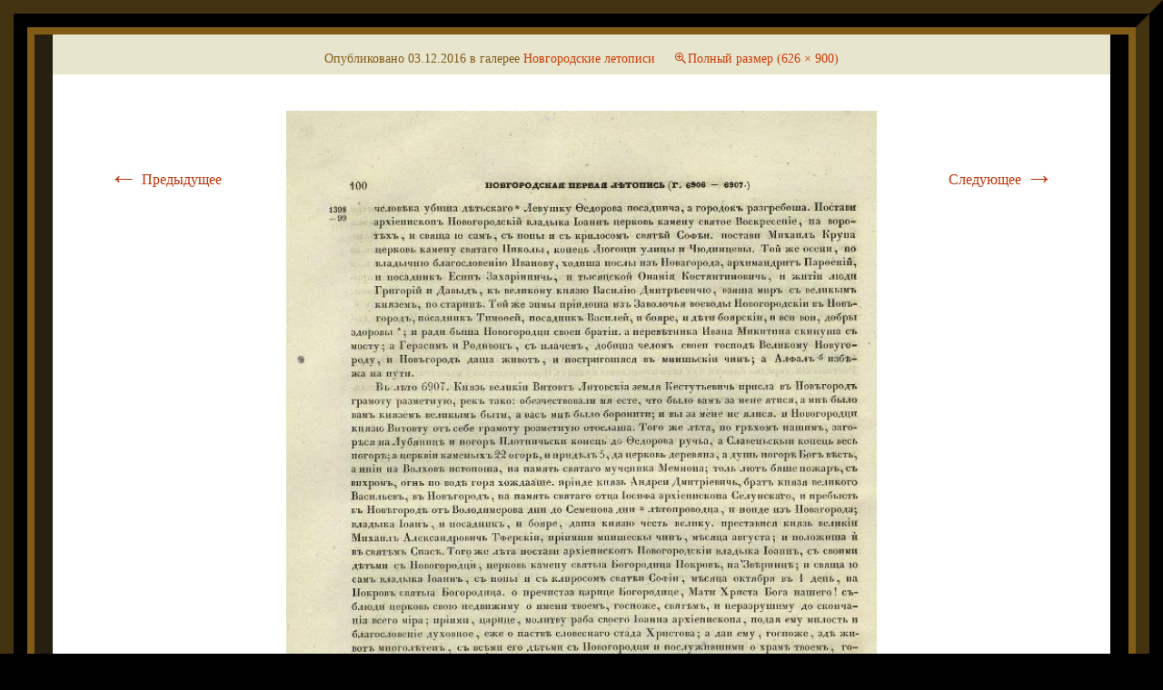

--- FILE ---
content_type: text/html; charset=UTF-8
request_url: http://www.bibliotekasobora.ru/novgorodskie-letopisi/tom3_113/
body_size: 24288
content:
<!DOCTYPE html>
<!--[if IE 7]>
<html class="ie ie7" lang="ru-RU">
<![endif]-->
<!--[if IE 8]>
<html class="ie ie8" lang="ru-RU">
<![endif]-->
<!--[if !(IE 7) & !(IE 8)]><!-->
<html lang="ru-RU">
<!--<![endif]-->
<head>
	<meta charset="UTF-8">
	<meta name="viewport" content="width=device-width">
	<meta name="yandex-verification" content="e8a506e852ff1de5" />
	<title>tom3_113 | Библиотека Академии Собора</title>
	<link rel="profile" href="http://gmpg.org/xfn/11">
	<link rel="pingback" href="http://www.bibliotekasobora.ru/xmlrpc.php">
	<!--[if lt IE 9]>
	<script src="http://www.bibliotekasobora.ru/wp-content/themes/twentythirteen/js/html5.js"></script>
	<![endif]-->
	<link rel='dns-prefetch' href='//fonts.googleapis.com' />
<link rel='dns-prefetch' href='//s.w.org' />
<link href='https://fonts.gstatic.com' crossorigin rel='preconnect' />
<link rel="alternate" type="application/rss+xml" title="Библиотека Академии Собора &raquo; Лента" href="http://www.bibliotekasobora.ru/feed/" />
<link rel="alternate" type="application/rss+xml" title="Библиотека Академии Собора &raquo; Лента комментариев" href="http://www.bibliotekasobora.ru/comments/feed/" />
<link rel="alternate" type="application/rss+xml" title="Библиотека Академии Собора &raquo; Лента комментариев к &laquo;tom3_113&raquo;" href="http://www.bibliotekasobora.ru/novgorodskie-letopisi/tom3_113/feed/" />
		<script type="text/javascript">
			window._wpemojiSettings = {"baseUrl":"https:\/\/s.w.org\/images\/core\/emoji\/11\/72x72\/","ext":".png","svgUrl":"https:\/\/s.w.org\/images\/core\/emoji\/11\/svg\/","svgExt":".svg","source":{"concatemoji":"http:\/\/www.bibliotekasobora.ru\/wp-includes\/js\/wp-emoji-release.min.js?ver=4.9.26"}};
			!function(e,a,t){var n,r,o,i=a.createElement("canvas"),p=i.getContext&&i.getContext("2d");function s(e,t){var a=String.fromCharCode;p.clearRect(0,0,i.width,i.height),p.fillText(a.apply(this,e),0,0);e=i.toDataURL();return p.clearRect(0,0,i.width,i.height),p.fillText(a.apply(this,t),0,0),e===i.toDataURL()}function c(e){var t=a.createElement("script");t.src=e,t.defer=t.type="text/javascript",a.getElementsByTagName("head")[0].appendChild(t)}for(o=Array("flag","emoji"),t.supports={everything:!0,everythingExceptFlag:!0},r=0;r<o.length;r++)t.supports[o[r]]=function(e){if(!p||!p.fillText)return!1;switch(p.textBaseline="top",p.font="600 32px Arial",e){case"flag":return s([55356,56826,55356,56819],[55356,56826,8203,55356,56819])?!1:!s([55356,57332,56128,56423,56128,56418,56128,56421,56128,56430,56128,56423,56128,56447],[55356,57332,8203,56128,56423,8203,56128,56418,8203,56128,56421,8203,56128,56430,8203,56128,56423,8203,56128,56447]);case"emoji":return!s([55358,56760,9792,65039],[55358,56760,8203,9792,65039])}return!1}(o[r]),t.supports.everything=t.supports.everything&&t.supports[o[r]],"flag"!==o[r]&&(t.supports.everythingExceptFlag=t.supports.everythingExceptFlag&&t.supports[o[r]]);t.supports.everythingExceptFlag=t.supports.everythingExceptFlag&&!t.supports.flag,t.DOMReady=!1,t.readyCallback=function(){t.DOMReady=!0},t.supports.everything||(n=function(){t.readyCallback()},a.addEventListener?(a.addEventListener("DOMContentLoaded",n,!1),e.addEventListener("load",n,!1)):(e.attachEvent("onload",n),a.attachEvent("onreadystatechange",function(){"complete"===a.readyState&&t.readyCallback()})),(n=t.source||{}).concatemoji?c(n.concatemoji):n.wpemoji&&n.twemoji&&(c(n.twemoji),c(n.wpemoji)))}(window,document,window._wpemojiSettings);
		</script>
		<style type="text/css">
img.wp-smiley,
img.emoji {
	display: inline !important;
	border: none !important;
	box-shadow: none !important;
	height: 1em !important;
	width: 1em !important;
	margin: 0 .07em !important;
	vertical-align: -0.1em !important;
	background: none !important;
	padding: 0 !important;
}
</style>
<link rel='stylesheet' id='twentythirteen-fonts-css'  href='https://fonts.googleapis.com/css?family=Source+Sans+Pro%3A300%2C400%2C700%2C300italic%2C400italic%2C700italic%7CBitter%3A400%2C700&#038;subset=latin%2Clatin-ext' type='text/css' media='all' />
<link rel='stylesheet' id='genericons-css'  href='http://www.bibliotekasobora.ru/wp-content/themes/twentythirteen/genericons/genericons.css?ver=3.03' type='text/css' media='all' />
<link rel='stylesheet' id='twentythirteen-style-css'  href='http://www.bibliotekasobora.ru/wp-content/themes/twentythirteen/style.css?ver=2013-07-18' type='text/css' media='all' />
<!--[if lt IE 9]>
<link rel='stylesheet' id='twentythirteen-ie-css'  href='http://www.bibliotekasobora.ru/wp-content/themes/twentythirteen/css/ie.css?ver=2013-07-18' type='text/css' media='all' />
<![endif]-->
<script type='text/javascript' src='http://www.bibliotekasobora.ru/wp-includes/js/jquery/jquery.js?ver=1.12.4'></script>
<script type='text/javascript' src='http://www.bibliotekasobora.ru/wp-includes/js/jquery/jquery-migrate.min.js?ver=1.4.1'></script>
<link rel='https://api.w.org/' href='http://www.bibliotekasobora.ru/wp-json/' />
<link rel="EditURI" type="application/rsd+xml" title="RSD" href="http://www.bibliotekasobora.ru/xmlrpc.php?rsd" />
<link rel="wlwmanifest" type="application/wlwmanifest+xml" href="http://www.bibliotekasobora.ru/wp-includes/wlwmanifest.xml" /> 
<meta name="generator" content="WordPress 4.9.26" />
<link rel='shortlink' href='http://www.bibliotekasobora.ru/?p=1818' />
<link rel="alternate" type="application/json+oembed" href="http://www.bibliotekasobora.ru/wp-json/oembed/1.0/embed?url=http%3A%2F%2Fwww.bibliotekasobora.ru%2Fnovgorodskie-letopisi%2Ftom3_113%2F" />
<link rel="alternate" type="text/xml+oembed" href="http://www.bibliotekasobora.ru/wp-json/oembed/1.0/embed?url=http%3A%2F%2Fwww.bibliotekasobora.ru%2Fnovgorodskie-letopisi%2Ftom3_113%2F&#038;format=xml" />
		<style type="text/css">.recentcomments a{display:inline !important;padding:0 !important;margin:0 !important;}</style>
		<link rel="icon" href="http://www.bibliotekasobora.ru/wp-content/uploads/2016/03/logo02.png" sizes="32x32" />
<link rel="icon" href="http://www.bibliotekasobora.ru/wp-content/uploads/2016/03/logo02.png" sizes="192x192" />
<link rel="apple-touch-icon-precomposed" href="http://www.bibliotekasobora.ru/wp-content/uploads/2016/03/logo02.png" />
<meta name="msapplication-TileImage" content="http://www.bibliotekasobora.ru/wp-content/uploads/2016/03/logo02.png" />
</head>

<body class="attachment attachment-template-default attachmentid-1818 attachment-jpeg single-author">
	<div id="page" class="hfeed site">
		<header id="masthead" class="site-header" role="banner">
			<a class="home-link" href="http://www.bibliotekasobora.ru/" title="Библиотека Академии Собора" rel="home">
				<h1 class="site-title">Библиотека Академии Собора</h1>
				<h2 class="site-description">Учение Библиотеки Академии Собора: русское воинское и боевое искусства</h2>
			</a>

			<div id="navbar" class="navbar">
				<nav id="site-navigation" class="navigation main-navigation" role="navigation">
					<button class="menu-toggle">Меню</button>
					<a class="screen-reader-text skip-link" href="#content" title="Перейти к содержимому">Перейти к содержимому</a>
					<div id="primary-menu" class="nav-menu"><ul>
<li class="page_item page-item-1137"><a href="http://www.bibliotekasobora.ru/ssilki/">#1137 (без названия)</a></li>
<li class="page_item page-item-7632"><a href="http://www.bibliotekasobora.ru/album-madrid/">Aramburu y Silvia Fernando,1876. Álbum de las armas blancas, de fuego, portátiles, y artillería de campaña que actualmente usa el ejército español. Madrid</a></li>
<li class="page_item page-item-8341"><a href="http://www.bibliotekasobora.ru/bottet/">BOTTET Maurice. «Monographie de l&#8217;arme blanche et arme portative des Armées Françaises‎ de terre et de mer».</a></li>
<li class="page_item page-item-8608"><a href="http://www.bibliotekasobora.ru/prirucka-sebeobrany/">Muller J., Belšán B., Špička I., Novák J. Příručka sebeobrany QS-1</a></li>
<li class="page_item page-item-1063"><a href="http://www.bibliotekasobora.ru/altaydnevnik/">Алтайский дневник</a></li>
<li class="page_item page-item-1141"><a href="http://www.bibliotekasobora.ru/banners/">баннеры</a></li>
<li class="page_item page-item-35"><a href="http://www.bibliotekasobora.ru/">Библиотека Академии Собора: русское воинское искусство</a></li>
<li class="page_item page-item-1087"><a href="http://www.bibliotekasobora.ru/india/">Боевые искусства Индии</a></li>
<li class="page_item page-item-9398"><a href="http://www.bibliotekasobora.ru/indonezia/">Боевые искусства Индонезии</a></li>
<li class="page_item page-item-1066"><a href="http://www.bibliotekasobora.ru/boeviskmira/">Боевые искусства мира</a></li>
<li class="page_item page-item-1070"><a href="http://www.bibliotekasobora.ru/japan/">Боевые искусства Японии</a></li>
<li class="page_item page-item-1097"><a href="http://www.bibliotekasobora.ru/sanskrit/">Боевые тайны на санскрите</a></li>
<li class="page_item page-item-1093"><a href="http://www.bibliotekasobora.ru/mukna/">Борьба Мукна</a></li>
<li class="page_item page-item-8437"><a href="http://www.bibliotekasobora.ru/pronnikov-japon/">В. А. Пронников, И. Д. Ладанов &#171;Японцы. Этнографические очерки&#187;</a></li>
<li class="page_item page-item-4645 page_item_has_children"><a href="http://www.bibliotekasobora.ru/fedorov/">В. Г. Федоров &#171;Холодное оружие&#187;</a>
<ul class='children'>
	<li class="page_item page-item-4653"><a href="http://www.bibliotekasobora.ru/fedorov/ottochka-klinkov/">Отточка клинков. Фрагмент книги В. Г. Федорова &#171;Русское оружие&#187;</a></li>
</ul>
</li>
<li class="page_item page-item-9298"><a href="http://www.bibliotekasobora.ru/loim/">В.Б. Лоим «Оружие для спортивного фехтования»</a></li>
<li class="page_item page-item-1091"><a href="http://www.bibliotekasobora.ru/vosmerichniiput/">Восьмеричный путь. Четыре благородные истины.</a></li>
<li class="page_item page-item-5518"><a href="http://www.bibliotekasobora.ru/letopisi-tom14/">Дополнения к Никоновской Летописи. I. Повесть о честном житии царя и великого князя всея Руси Федора Ивановича. II. Новый Летописец.</a></li>
<li class="page_item page-item-8087"><a href="http://www.bibliotekasobora.ru/ermolinskaya/">Ермолинская Летопись</a></li>
<li class="page_item page-item-6634"><a href="http://www.bibliotekasobora.ru/zapadnorusskie-letopisi/">Западнорусские Летописи</a></li>
<li class="page_item page-item-1300"><a href="http://www.bibliotekasobora.ru/ipatievskaya/">Ипатьевская летопись</a></li>
<li class="page_item page-item-7322"><a href="http://www.bibliotekasobora.ru/kazanskoe-carstvo/">История о Казанском царстве.</a></li>
<li class="page_item page-item-9411"><a href="http://www.bibliotekasobora.ru/kalarippayattu/">Калариппаятту</a></li>
<li class="page_item page-item-1083"><a href="http://www.bibliotekasobora.ru/karatejapan/">Каратэ в Японии</a></li>
<li class="page_item page-item-1081"><a href="http://www.bibliotekasobora.ru/sinkage/">Книга школы меча Синкагэ</a></li>
<li class="page_item page-item-51"><a href="http://www.bibliotekasobora.ru/knigi/">Книги</a></li>
<li class="page_item page-item-1073"><a href="http://www.bibliotekasobora.ru/busido/">Кодекс Бусидо</a></li>
<li class="page_item page-item-58"><a href="http://www.bibliotekasobora.ru/lavrent/">Лаврентьевская летопись</a></li>
<li class="page_item page-item-55"><a href="http://www.bibliotekasobora.ru/letopisi2/">Летописи</a></li>
<li class="page_item page-item-9365"><a href="http://www.bibliotekasobora.ru/letopisi/">Летописи</a></li>
<li class="page_item page-item-3677"><a href="http://www.bibliotekasobora.ru/nikonovskaya/">Летописный сборник, именуемый Патриаршею или Никоновской Летописью</a></li>
<li class="page_item page-item-6394"><a href="http://www.bibliotekasobora.ru/letopis-avraamki/">Летопись Авраамки</a></li>
<li class="page_item page-item-3063"><a href="http://www.bibliotekasobora.ru/voskresenskaya/">Летопись по Воскресенскому списку</a></li>
<li class="page_item page-item-7661"><a href="http://www.bibliotekasobora.ru/lvovskaya/">Львовская Летопись</a></li>
<li class="page_item page-item-4572"><a href="http://www.bibliotekasobora.ru/russkoe-oruzhie/">М. М. Денисова, М. Э. Портнов, Е. Н. Денисов.  Русское оружие XI-XIX вв.</a></li>
<li class="page_item page-item-1208"><a href="http://www.bibliotekasobora.ru/nastavlenia-2/">Наставления о правильном пути</a></li>
<li class="page_item page-item-703"><a href="http://www.bibliotekasobora.ru/nastavlenia/">Наставления о правильном пути</a></li>
<li class="page_item page-item-2035"><a href="http://www.bibliotekasobora.ru/novgorodpskov/">Новгородские и Псковские Летописи</a></li>
<li class="page_item page-item-1705 current_page_ancestor current_page_parent"><a href="http://www.bibliotekasobora.ru/novgorodskie-letopisi/">Новгородские летописи</a></li>
<li class="page_item page-item-1128"><a href="http://www.bibliotekasobora.ru/novosti/">Новости</a></li>
<li class="page_item page-item-1103"><a href="http://www.bibliotekasobora.ru/oshtike/">О штыке и фехтовании</a></li>
<li class="page_item page-item-1134"><a href="http://www.bibliotekasobora.ru/academia/">Об Академии</a></li>
<li class="page_item page-item-8372"><a href="http://www.bibliotekasobora.ru/otechestvennoe/">Отечественное холодное оружие. Каталог коллекции музея Вооруженных Сил СССР.</a></li>
<li class="page_item page-item-9386"><a href="http://www.bibliotekasobora.ru/penchak-silat/">Пенчак Силат</a></li>
<li class="page_item page-item-1106"><a href="http://www.bibliotekasobora.ru/fencing0/">Подготовительный урок</a></li>
<li class="page_item page-item-3675"><a href="http://www.bibliotekasobora.ru/prodolzhenie-letopisi-po-voskresensk/">Продолжение Летописи по Воскресенскому списку</a></li>
<li class="page_item page-item-3961"><a href="http://www.bibliotekasobora.ru/nikonovskaya1/">Продолжение Патриаршей или Никоновской Летописи</a></li>
<li class="page_item page-item-4666"><a href="http://www.bibliotekasobora.ru/nikonovskaya2/">Продолжение Патриаршей или Никоновской Летописи (Том 11)</a></li>
<li class="page_item page-item-4934"><a href="http://www.bibliotekasobora.ru/nikonovskaya3/">Продолжение Патриаршей или Никоновской Летописи (Том 12)</a></li>
<li class="page_item page-item-5209"><a href="http://www.bibliotekasobora.ru/nikonovskaya4/">Продолжение Патриаршей или Никоновской Летописи (Том 13)</a></li>
<li class="page_item page-item-2409"><a href="http://www.bibliotekasobora.ru/pskovsofiya/">Псковская и Софийская Летописи</a></li>
<li class="page_item page-item-1101"><a href="http://www.bibliotekasobora.ru/fencing/">Руководство фехтования на штыках</a></li>
<li class="page_item page-item-7319"><a href="http://www.bibliotekasobora.ru/simeonovskaya/">Симеоновская Летопись</a></li>
<li class="page_item page-item-1155"><a href="http://www.bibliotekasobora.ru/soborsl/">Собор славянское воинское искусство</a></li>
<li class="page_item page-item-2696"><a href="http://www.bibliotekasobora.ru/sofiyskie-letopisi/">Софийские Летописи</a></li>
<li class="page_item page-item-8584"><a href="http://www.bibliotekasobora.ru/oruzhie-harvati/">Старинное оружие Хорватии</a></li>
<li class="page_item page-item-4275"><a href="http://www.bibliotekasobora.ru/scenicheskoe-fekhtovanie/">Сценическое фехтование</a></li>
<li class="page_item page-item-6131"><a href="http://www.bibliotekasobora.ru/tverskaya/">Тверская Летопись</a></li>
<li class="page_item page-item-4246"><a href="http://www.bibliotekasobora.ru/u-czy/">У-цзы</a></li>
<li class="page_item page-item-1111"><a href="http://www.bibliotekasobora.ru/fencing2/">Урок второй</a></li>
<li class="page_item page-item-1108"><a href="http://www.bibliotekasobora.ru/fencing1/">Урок первый</a></li>
<li class="page_item page-item-1117"><a href="http://www.bibliotekasobora.ru/fencing5/">Урок пятый</a></li>
<li class="page_item page-item-1113"><a href="http://www.bibliotekasobora.ru/fencing3/">Урок третий</a></li>
<li class="page_item page-item-1115"><a href="http://www.bibliotekasobora.ru/fencing4/">Урок четвертый</a></li>
</ul></div>
					<form role="search" method="get" class="search-form" action="http://www.bibliotekasobora.ru/">
				<label>
					<span class="screen-reader-text">Найти:</span>
					<input type="search" class="search-field" placeholder="Поиск&hellip;" value="" name="s" />
				</label>
				<input type="submit" class="search-submit" value="Поиск" />
			</form>				</nav><!-- #site-navigation -->
			</div><!-- #navbar -->
		</header><!-- #masthead -->

		<div id="main" class="site-main">

	<div id="primary" class="content-area">
		<div id="content" class="site-content" role="main">

			
			<article id="post-1818" class="image-attachment post-1818 attachment type-attachment status-inherit hentry">
			<header class="entry-header">
				<h1 class="entry-title">tom3_113</h1>

				<div class="entry-meta">
					<span class="attachment-meta">Опубликовано <time class="entry-date" datetime="2016-12-03T19:20:06+00:00">03.12.2016</time> в галерее <a href="http://www.bibliotekasobora.ru/novgorodskie-letopisi/" title="Вернуться: Новгородские летописи" rel="gallery">Новгородские летописи</a></span><span class="attachment-meta full-size-link"><a href="http://www.bibliotekasobora.ru/wp-content/uploads/2016/12/tom3_113.jpg" title="Ссылка на полноразмерное изображение">Полный размер (626 &times; 900)</a></span>					</div><!-- .entry-meta -->
				</header><!-- .entry-header -->

				<div class="entry-content">
					<nav id="image-navigation" class="navigation image-navigation" role="navigation">
					<span class="nav-previous"><a href='http://www.bibliotekasobora.ru/novgorodskie-letopisi/tom3_112/'><span class="meta-nav">&larr;</span> Предыдущее</a></span>
						<span class="nav-next"><a href='http://www.bibliotekasobora.ru/novgorodskie-letopisi/tom3_114/'>Следующее <span class="meta-nav">&rarr;</span></a></span>
					</nav><!-- #image-navigation -->

					<div class="entry-attachment">
						<div class="attachment">
						<a href="http://www.bibliotekasobora.ru/novgorodskie-letopisi/tom3_114/" title="tom3_113" rel="attachment"><img width="504" height="724" src="http://www.bibliotekasobora.ru/wp-content/uploads/2016/12/tom3_113.jpg" class="attachment-724x724 size-724x724" alt="" srcset="http://www.bibliotekasobora.ru/wp-content/uploads/2016/12/tom3_113.jpg 626w, http://www.bibliotekasobora.ru/wp-content/uploads/2016/12/tom3_113-209x300.jpg 209w" sizes="(max-width: 504px) 100vw, 504px" /></a>
												</div><!-- .attachment -->
					</div><!-- .entry-attachment -->

					
				</div><!-- .entry-content -->
			</article><!-- #post -->

			
<div id="comments" class="comments-area">

	
		<div id="respond" class="comment-respond">
		<h3 id="reply-title" class="comment-reply-title">Добавить комментарий <small><a rel="nofollow" id="cancel-comment-reply-link" href="/novgorodskie-letopisi/tom3_113/#respond" style="display:none;">Отменить ответ</a></small></h3><p class="must-log-in">Для отправки комментария вам необходимо <a href="http://www.bibliotekasobora.ru/wp-login.php?redirect_to=http%3A%2F%2Fwww.bibliotekasobora.ru%2Fnovgorodskie-letopisi%2Ftom3_113%2F">авторизоваться</a>.</p>	</div><!-- #respond -->
	
</div><!-- #comments -->

			
		</div><!-- #content -->
	</div><!-- #primary -->


		</div><!-- #main -->
		<footer id="colophon" class="site-footer" role="contentinfo">
				<div id="secondary" class="sidebar-container" role="complementary">
		<div class="widget-area">
					<aside id="recent-posts-2" class="widget widget_recent_entries">		<h3 class="widget-title">Свежие записи</h3>		<ul>
											<li>
					<a href="http://www.bibliotekasobora.ru/2016/12/30/kholodnoe-oruzhie/">В. Г. Федоров &#171;Холодное оружие&#187;</a>
									</li>
											<li>
					<a href="http://www.bibliotekasobora.ru/2016/03/19/8/">Летопись</a>
									</li>
					</ul>
		</aside><aside id="recent-comments-2" class="widget widget_recent_comments"><h3 class="widget-title">Свежие комментарии</h3><ul id="recentcomments"></ul></aside><aside id="archives-2" class="widget widget_archive"><h3 class="widget-title">Архивы</h3>		<ul>
			<li><a href='http://www.bibliotekasobora.ru/2016/12/'>Декабрь 2016</a></li>
	<li><a href='http://www.bibliotekasobora.ru/2016/03/'>Март 2016</a></li>
		</ul>
		</aside><aside id="categories-2" class="widget widget_categories"><h3 class="widget-title">Рубрики</h3>		<ul>
	<li class="cat-item cat-item-1"><a href="http://www.bibliotekasobora.ru/category/%d0%b1%d0%b5%d0%b7-%d1%80%d1%83%d0%b1%d1%80%d0%b8%d0%ba%d0%b8/" >Без рубрики</a>
</li>
		</ul>
</aside><aside id="meta-2" class="widget widget_meta"><h3 class="widget-title">Мета</h3>			<ul>
						<li><a href="http://www.bibliotekasobora.ru/wp-login.php">Войти</a></li>
			<li><a href="http://www.bibliotekasobora.ru/feed/"><abbr title="Really Simple Syndication">RSS</abbr> записей</a></li>
			<li><a href="http://www.bibliotekasobora.ru/comments/feed/"><abbr title="Really Simple Syndication">RSS</abbr> комментариев</a></li>
			<li><a href="https://ru.wordpress.org/" title="Сайт работает на WordPress &#8212; современной персональной платформе для публикаций.">WordPress.org</a></li>			</ul>
			</aside>		</div><!-- .widget-area -->
	</div><!-- #secondary -->

			<div class="site-info">
												<a href="https://wordpress.org/" class="imprint">
					Сайт работает на WordPress				</a>
			</div><!-- .site-info -->
		</footer><!-- #colophon -->
	</div><!-- #page -->

	<script type='text/javascript' src='http://www.bibliotekasobora.ru/wp-includes/js/imagesloaded.min.js?ver=3.2.0'></script>
<script type='text/javascript' src='http://www.bibliotekasobora.ru/wp-includes/js/masonry.min.js?ver=3.3.2'></script>
<script type='text/javascript' src='http://www.bibliotekasobora.ru/wp-includes/js/jquery/jquery.masonry.min.js?ver=3.1.2b'></script>
<script type='text/javascript' src='http://www.bibliotekasobora.ru/wp-content/themes/twentythirteen/js/functions.js?ver=20160717'></script>
<script type='text/javascript' src='http://www.bibliotekasobora.ru/wp-includes/js/wp-embed.min.js?ver=4.9.26'></script>
</body>
</html>
